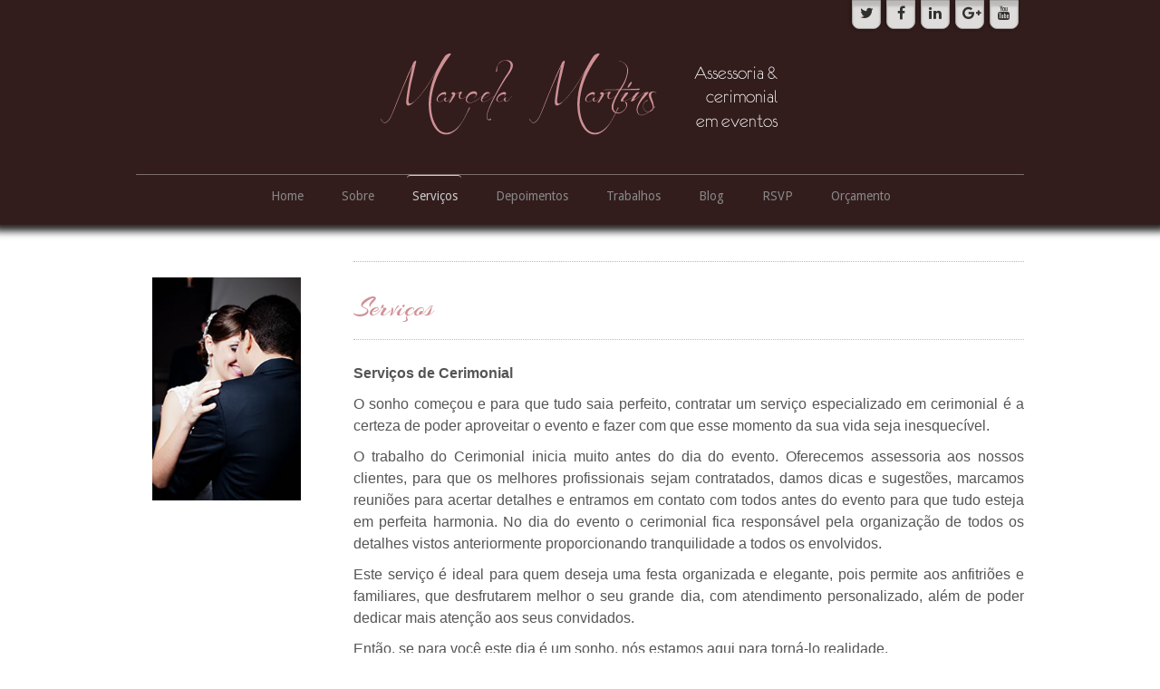

--- FILE ---
content_type: text/html; charset=utf-8
request_url: https://marcelamartinscerimonial.com.br/index.php/servicos
body_size: 7706
content:

<!doctype html>
<html prefix="og: http://ogp.me/ns#" xmlns="http://www.w3.org/1999/xhtml" xml:lang="pt-br" lang="pt-br" dir="ltr" >	

<head>

<base href="https://marcelamartinscerimonial.com.br/index.php/servicos" />
	<meta http-equiv="content-type" content="text/html; charset=utf-8" />
	<meta name="keywords" content="cerimonial, cerimonial em paulínia, cerimonialista em paulínia, cerimonialista em campinas, cerimonial de casamento, casamentos, festas e eventos, buffet, noiva, noivos, cerimonial de debutantes, cerimonial em empresas" />
	<meta name="author" content="Marcela Martins Cerimonial" />
	<meta name="description" content="Marcela Martins Cerimonial" />
	<title>Cerimonial e assessoria em eventos</title>
	<link href="/templates/joomspirit_99/favicon.ico" rel="shortcut icon" type="image/vnd.microsoft.icon" />
	<link href="https://marcelamartinscerimonial.com.br/index.php/component/search/?Itemid=109&amp;format=opensearch" rel="search" title="Pesquisar Marcela Martins Cerimonial" type="application/opensearchdescription+xml" />
	<link href="/media/system/css/modal.css?21ff52b09ccfd6adfae77c5940d94c76" rel="stylesheet" type="text/css" />
	<link href="/templates/system/css/general.css" rel="stylesheet" type="text/css" media="all" />
	<link href="/templates/joomspirit_99/css/bootstrap.css" rel="stylesheet" type="text/css" media="all" />
	<link href="/templates/joomspirit_99/css/font-awesome.css" rel="stylesheet" type="text/css" media="all" />
	<link href="/templates/joomspirit_99/css/template.css" rel="stylesheet" type="text/css" media="all" />
	<link href="/templates/joomspirit_99/css/print.css" rel="stylesheet" type="text/css" media="print" />
	<link href="https://fonts.googleapis.com/css?family=Droid+Sans" rel="stylesheet" type="text/css" media="all" />
	<link href="https://fonts.googleapis.com/css?family=Quicksand" rel="stylesheet" type="text/css" media="all" />
	<link href="https://fonts.googleapis.com/css?family=Arizonia" rel="stylesheet" type="text/css" media="all" />
	<link href="https://fonts.googleapis.com/css?family=Francois+One" rel="stylesheet" type="text/css" media="all" />
	<link href="https://marcelamartinscerimonial.com.br/modules/mod_bt_contentslider/tmpl/css/btcontentslider.css" rel="stylesheet" type="text/css" />
	<style type="text/css">
div.mod_search93 input[type="search"]{ width:auto; }#btcontentslider98 .bt_handles{top: 0px !important;right: 5px !important}
		@media screen and (max-width: 480px){.bt-cs .bt-row{width:100%!important;}}
	</style>
	<script type="application/json" class="joomla-script-options new">{"csrf.token":"70cc43b1142621a174cc732b3b7f2b45","system.paths":{"root":"","base":""}}</script>
	<script src="/media/jui/js/jquery.min.js?21ff52b09ccfd6adfae77c5940d94c76" type="text/javascript"></script>
	<script src="/media/jui/js/jquery-noconflict.js?21ff52b09ccfd6adfae77c5940d94c76" type="text/javascript"></script>
	<script src="/media/jui/js/jquery-migrate.min.js?21ff52b09ccfd6adfae77c5940d94c76" type="text/javascript"></script>
	<script src="/media/k2/assets/js/k2.frontend.js?v=2.10.3&b=20200429&sitepath=/" type="text/javascript"></script>
	<script src="/media/system/js/mootools-core.js?21ff52b09ccfd6adfae77c5940d94c76" type="text/javascript"></script>
	<script src="/media/system/js/core.js?21ff52b09ccfd6adfae77c5940d94c76" type="text/javascript"></script>
	<script src="/media/system/js/mootools-more.js?21ff52b09ccfd6adfae77c5940d94c76" type="text/javascript"></script>
	<script src="/media/system/js/modal.js?21ff52b09ccfd6adfae77c5940d94c76" type="text/javascript"></script>
	<script src="/media/system/js/caption.js?21ff52b09ccfd6adfae77c5940d94c76" type="text/javascript"></script>
	<script src="/media/jui/js/bootstrap.min.js?21ff52b09ccfd6adfae77c5940d94c76" type="text/javascript"></script>
	<!--[if lt IE 9]><script src="/media/system/js/html5fallback.js?21ff52b09ccfd6adfae77c5940d94c76" type="text/javascript"></script><![endif]-->
	<script src="https://marcelamartinscerimonial.com.br/modules/mod_bt_contentslider/tmpl/js/slides.js" type="text/javascript"></script>
	<script src="https://marcelamartinscerimonial.com.br/modules/mod_bt_contentslider/tmpl/js/default.js" type="text/javascript"></script>
	<script src="https://marcelamartinscerimonial.com.br/modules/mod_bt_contentslider/tmpl/js/jquery.easing.1.3.js" type="text/javascript"></script>
	<script type="text/javascript">

		jQuery(function($) {
			SqueezeBox.initialize({});
			initSqueezeBox();
			$(document).on('subform-row-add', initSqueezeBox);

			function initSqueezeBox(event, container)
			{
				SqueezeBox.assign($(container || document).find('a.modal').get(), {
					parse: 'rel'
				});
			}
		});

		window.jModalClose = function () {
			SqueezeBox.close();
		};

		// Add extra modal close functionality for tinyMCE-based editors
		document.onreadystatechange = function () {
			if (document.readyState == 'interactive' && typeof tinyMCE != 'undefined' && tinyMCE)
			{
				if (typeof window.jModalClose_no_tinyMCE === 'undefined')
				{
					window.jModalClose_no_tinyMCE = typeof(jModalClose) == 'function'  ?  jModalClose  :  false;

					jModalClose = function () {
						if (window.jModalClose_no_tinyMCE) window.jModalClose_no_tinyMCE.apply(this, arguments);
						tinyMCE.activeEditor.windowManager.close();
					};
				}

				if (typeof window.SqueezeBoxClose_no_tinyMCE === 'undefined')
				{
					if (typeof(SqueezeBox) == 'undefined')  SqueezeBox = {};
					window.SqueezeBoxClose_no_tinyMCE = typeof(SqueezeBox.close) == 'function'  ?  SqueezeBox.close  :  false;

					SqueezeBox.close = function () {
						if (window.SqueezeBoxClose_no_tinyMCE)  window.SqueezeBoxClose_no_tinyMCE.apply(this, arguments);
						tinyMCE.activeEditor.windowManager.close();
					};
				}
			}
		};
		(function(d){
					  var js, id = 'powr-js', ref = d.getElementsByTagName('script')[0];
					  if (d.getElementById(id)) {return;}
					  js = d.createElement('script'); js.id = id; js.async = true;
					  js.src = 'https://marcelamartinscerimonial.com.br/plugins/content/powrshortcodes/powr_joomla.js';
					  js.setAttribute('powr-token','LKPdgZ58iQ1535093534');
					  js.setAttribute('external-type','joomla');
					  ref.parentNode.insertBefore(js, ref);
					}(document));jQuery(window).on('load',  function() {
				new JCaption('img.caption');
			});
	</script>

		<!-- 	hide the meta tag generator for website security 		-->


	<!-- 		Template manager variables			-->
	<style type="text/css">
		
		/** 	COLOR 			**/
		
		.website-header, .bg-image-module, .isStuck {
		background-color : #321D1C;
		}
			
		.drop-down li a, .drop-down li span.separator {
		color:#888888;
		}		
		.drop-down li.active > a, .drop-down li.active > span, .drop-down li:hover > a, .drop-down li:hover > span {
		color:#CCCCCC;
		border-color : #CCCCCC;
		}
		.drop-down li li a, .drop-down li li span.separator {
		color:#666666;
		}		
		.drop-down li li.active > a, .drop-down li li.active > span, .drop-down li li:hover > a, .drop-down li li:hover > span {
		color:#97BD18;
		}
		
		a {
		color: #B37D81;
		}		
		input[type="submit"], button, .breadcrumb a:hover, .vertical_menu li a:hover,
		.slogan-module li a:hover, .bottom_menu li a:hover, a:hover, .contact .open a {
		color: #E09DA3;
		}		
		.horizontal_menu li.current > a {
		background: #E09DA3;
		}		
		.vertical_menu li.current > a {
		background: #E09DA3;
		}
		
		/**		TITLE 		**/		

		h1, .componentheading, h1 a, h1 a:hover, .blog > h1, .blog > h2 {
		color: #CF9196;
		}		
		h2 {
		color: #663D26;
		}		
		.left_column h3, .right_column h3, .top-module-position h3, .bottom-module-position h3,
		.user1 h3, .user2 h3, .user3 h3, .user4 h3, .user5 h3, .user6 h3, .user7 h3, .user8 h3, .user9 h3 {
		color: #663D26;
		}
				
		/**		FONT	**/
				
		.drop-down li a, .drop-down li span.separator {
		font-family: 'Droid Sans', sans-serif;
		}
		.drop-down ul {
		font-size : 100%;
		}
		h1, .componentheading, .blog > h1, .blog > h2 {
		font-family: 'Arizonia', sans-serif;
		font-size : 220%;
		}
		h1 + h1, h2, h3, h4, h5,
		.left_column h3, .right_column h3, .top-module-position h3, .bottom-module-position h3, .user1 h3, .user2 h3, .user3 h3, 
		.user4 h3, .user5 h3, .user6 h3, .user7 h3, .user8 h3, .user9 h3 {
		font-family: 'Francois One', sans-serif;
		}
		.left_column h3, .right_column h3, .top-module-position h3, .bottom-module-position h3, .user1 h3, .user2 h3, .user3 h3, 
		.user4 h3, .user5 h3, .user6 h3, .user7 h3, .user8 h3, .user9 h3 {
		font-size : 130%;
		}
		h1 + h1, h2 {
		font-size : 150%;
		}
		h3 {
		font-size : 115%;
		}
		h4 {
		font-size : 110%;
		}
		h5 {
		font-size : 100%;
		}
		
		/**			Width 		**/
		 
		.wrapper-website {
		width : 980px;
		}		
		.left_column {
		width:200px;
		}
		.right_column {
		width:200px;
		}
		
		.image-module .wrapper-website {
		width:980px;
		}

		@media screen and (min-width: 980px) and (max-width: 980px) {
			
			.wrapper-website-content, .wrapper-website-footer {
			width : 98%;
			}		
		
		}
		
	</style>

			
		<meta name="viewport" content="initial-scale=1" />
		<link rel="stylesheet" href="/templates/joomspirit_99/css/media_queries.css" type="text/css" media="all" />
		
		<!--		Fixed a bug with Abndroid 4 and select field (see Boostrap doc) 	-->
		<script type="text/javascript">
		var nua = navigator.userAgent
		var isAndroid = (nua.indexOf('Mozilla/5.0') > -1 && nua.indexOf('Android ') > -1 && nua.indexOf('AppleWebKit') > -1 && nua.indexOf('Chrome') === -1)
		if (isAndroid) {
		  $('select.form-control').removeClass('form-control').css('width', '100%')
		}
		</script>
		
		
	<link rel="stylesheet" href="/templates/joomspirit_99/css/custom.css" type="text/css" media="all" />
	
	<!--[if lte IE 8]>
		<link rel="stylesheet" href="/templates/joomspirit_99/css/ie8.css" type="text/css" />
		<script type="text/javascript" src="/templates/joomspirit_99/lib/js/html5.js"></script>
	<![endif]-->
	
	<!--[if lte IE 7]>
		<link rel="stylesheet" href="/templates/joomspirit_99/css/ie7.css" type="text/css" />	
	<![endif]-->
	
	<!-- Bootstrap 3 js 		-->
	<script type="text/javascript" src="/templates/joomspirit_99/lib/js/bootstrap.min.js"></script>

</head>

<body style="font-size:0.85em;color : #555555;font-family: 'Helvetica', sans-serif;"  class="  js-border">

	
	<header class="website-header clearfix zindex30 dark-shadow">
		
		<div class="wrapper-website zindex10">
		
			<!--	SOCIAL LINKS	-->
						<div class="social-links" data-scroll-reveal="enter top move 10px after 1.5s over 1.33s" >
		
									
				<ul>
					
										
										<li><a target="_blank" class="icon_twitter" title="Twitter" href="http://twitter.com"><i class="fa fa-twitter"></i></a></li>
							
										<li><a target="_blank" class="icon_facebook" title="Facebook" href="http://facebook.com"><i class="fa fa-facebook"></i></a></li>
																				<li><a target="_blank" class="icon_linkedin" title="Linkedin" href="http://linkedin.com"><i class="fa fa-linkedin"></i></a></li>
															<li><a target="_blank" class="icon_google" title="Google" href="http://google.com"><i class="fa fa-google-plus"></i></a></li>
															
										
										
										
										
															<li><a target="_blank" class="icon_youtube" title="Youtube" href="http://youtube.com"><i class="fa fa-youtube"></i></a></li>
																
										
	
						
										
	
						
				</ul>
					
			</div> 			<!-- 	end of Website icons 		-->
			
						
			<div class="logo-module zindex10 centered"  >
										
				<div class="logo ">
					
					

<div class="custom"  >
	<p style="text-align: center;"><a title="Marcela Martins Cerimonial" href="http://marcelamartinscerimonial.com.br/" rel="alternate"><img title="Marcela Martins Cerimonial" src="/images/newlogomarcelacerimonial.png" alt="Marcela Martins Cerimonial" /></a></p></div>
			
				</div>

			
			
						</div>			
	
						<nav id="js_navigation" class=" zindex30 drop-down clearfix " role="navigation"  >
				
				<span class="title_menu">
					<a href="#js_navigation"><img src="/templates/joomspirit_99/images/icon-menu.png" alt="" class="icone-menu" />menu</a>
				</span>
									
									
					<ul class="nav menu nav-pills mod-list">
<li class="item-101 default"><a href="/index.php" >Home</a></li><li class="item-108"><a href="/index.php/sobre" >Sobre</a></li><li class="item-109 current active"><a href="/index.php/servicos" >Serviços</a></li><li class="item-110"><a href="/index.php/depoimentos" >Depoimentos</a></li><li class="item-123"><a href="/index.php/trabalhos" >Trabalhos</a></li><li class="item-200"><a href="/index.php/blogo-novomenu" >Blog</a></li><li class="item-111"><a href="/index.php/rsvp" >RSVP</a></li><li class="item-112"><a href="/index.php/orcamento" >Orçamento</a></li></ul>

			
					
			</nav>
						
			<div class="empty-space clearfix"></div> 		<!--		empty DIV for Sticky menu 		-->
		
		</div>											<!--   		end of Wrapper Website 			-->
			
	</header>												<!--   		end of Header 			-->


		

	<section class="website-content clearfix zindex10" >
	
		<div class="wrapper-website zindex10">
	
					
				
			
						<aside class="left_column " role="complementary" data-scroll-reveal="enter top move 12px over 1.33s" >
							<div class="moduletable " >
				<div>
								
					<div class="content-module">
						

<div class="custom"  >
	<p style="text-align: center;"><img title="Serviços de cerimonial" src="/images/servicoschamada22.jpg" alt="Serviços de cerimonial" /></p></div>
					</div>
				</div>
				
				<div class="icon-module"></div>
			</div>
			
			</aside>
						
							
		
			<!--  MAIN COLUMN -->
			<div class="main_content">
					
				<!--  USER 1, 2, 3 -->
				  <!--	END OF USERS TOP	-->
			
				<div class="main_component clearfix" role="main" data-scroll-reveal="enter top move 12px over 1.33s" >
	
					<!--  MAIN COMPONENT -->
					<div id="system-message-container">
	</div>

					<div class="item-page" itemscope itemtype="http://schema.org/Article">
	<meta itemprop="inLanguage" content="pt-BR" />
	
		
	
		<div class="page-header">
		<h1 itemprop="name">
							<span class="">Serviços</span>
					</h1>
							</div>
		
	
	
	
		
								<div itemprop="articleBody">
		<p style="text-align: justify;"><span style="font-size: 12pt; font-family: verdana, geneva, sans-serif;"><strong>Serviços de Cerimonial</strong></span></p>
<p style="text-align: justify;"><span style="font-size: 12pt; font-family: verdana, geneva, sans-serif;">O sonho começou e para que tudo saia perfeito, contratar um serviço especializado em cerimonial é a certeza de poder aproveitar o evento e fazer com que esse momento da sua vida seja inesquecível. </span></p>
<p style="text-align: justify;"><span style="font-size: 12pt; font-family: verdana, geneva, sans-serif;">O trabalho do Cerimonial inicia muito antes do dia do evento. Oferecemos assessoria aos nossos clientes, para que os melhores profissionais sejam contratados, damos dicas e sugestões, marcamos reuniões para acertar detalhes e entramos em contato com todos antes do evento para que tudo esteja em perfeita harmonia. No dia do evento o cerimonial fica responsável pela organização de todos os detalhes vistos anteriormente proporcionando tranquilidade a todos os envolvidos. </span></p>
<p style="text-align: justify;"><span style="font-size: 12pt; font-family: verdana, geneva, sans-serif;">Este serviço é ideal para quem deseja uma festa organizada e elegante, pois permite aos anfitriões e familiares, que desfrutarem melhor o seu grande dia, com atendimento personalizado, além de poder dedicar mais atenção aos seus convidados. </span></p>
<p style="text-align: justify;"><span style="font-size: 12pt; font-family: verdana, geneva, sans-serif;">Então, se para você este dia é um sonho, nós estamos aqui para torná-lo realidade.</span></p>
<p style="text-align: justify;"><span style="font-size: 12pt; font-family: verdana, geneva, sans-serif;">Planejar, projetar, executar e coordenar são nossos serviços, deixando para nossos clientes o ato mais importante: sonhar! </span></p>
<p style="text-align: justify;"><span style="font-size: 12pt; font-family: verdana, geneva, sans-serif;">Com sensibilidade e dedicação, realizamos eventos que prezam pelos cuidados aos detalhes e pelo profissionalismo, mas acima de tudo, pela emoção de dividir com nossos clientes este momento único e inesquecível de suas vidas.</span></p>
<p style="text-align: justify;"><span style="font-size: 12pt; font-family: verdana, geneva, sans-serif;">Oferecemos os serviços de Assessoria Completa e Assessoria somente para o grande dia:</span></p>
<p style="text-align: justify;"><span style="font-size: 12pt; font-family: verdana, geneva, sans-serif;">Casamento</span></p>
<p style="text-align: justify;"><span style="font-size: 12pt; font-family: verdana, geneva, sans-serif;">15 anos</span></p>
<p style="text-align: justify;"><span style="font-size: 12pt; font-family: verdana, geneva, sans-serif;">Bodas</span></p>
<p style="text-align: justify;"><span style="font-size: 12pt; font-family: verdana, geneva, sans-serif;">Coorporativo</span></p> 	</div>

	
						 </div>

			
				</div>	
				
				<!--  USER 4, 5, 6 -->
				  <!--	END OF USERS BOTTOM	-->
				
				<div class="clr"></div>
	
			</div>	  <!--	END OF MAIN CONTENT 	-->
				
						
					
						<aside class="bottom-module-position" role="complementary" data-scroll-reveal="enter top move 10px over 1.33s" >
							<div class="moduletable " >
				<div>
										<div class="module-title">
						<h3 class="module"><span class="" >Depoimentos</span></h3>
					</div>
								
					<div class="content-module">
						<div id="btcontentslider98" style="display:none;width:auto" class="bt-cs">
			<div class="slides_container" style="width:auto;">

			<div class="slide" style="width:auto">
					<div class="bt-row bt-row-first"  style="width:25%" >
				<div class="bt-inner">
								
										<a class="bt-title" target="_parent"
						title="Diva e Fernando"
						href="/index.php/depoimentos/7-diva-e-fernando"> Diva e Fernando </a><br />
															
										<div class="bt-introtext">
					Marcela Martins! Agradecemos pelo ótimo trabalho feito com muito carinho por você e sua equipe, a fe...					</div>
					
					
				</div>
				<!--end bt-inner -->
			</div>
			<!--end bt-row -->
									<div class="bt-row "  style="width:25%" >
				<div class="bt-inner">
								
										<a class="bt-title" target="_parent"
						title="Thais e Ricardo"
						href="/index.php/depoimentos/8-thais-e-ricardo"> Thais e Ricardo </a><br />
															
										<div class="bt-introtext">
					Obrigada Marcela por toda ajuda e organização no nosso casamento, foi tudo perfeito. Cuidou de cada ...					</div>
					
					
				</div>
				<!--end bt-inner -->
			</div>
			<!--end bt-row -->
									<div class="bt-row "  style="width:25%" >
				<div class="bt-inner">
								
										<a class="bt-title" target="_parent"
						title="Fernanda e Bruno"
						href="/index.php/depoimentos/9-fernanda-e-bruno"> Fernanda e Bruno </a><br />
															
										<div class="bt-introtext">
					Gostaria de agradecer a todos da equipe Cerimonial Marcela Martins, pois todos foram muito prestativ...					</div>
					
					
				</div>
				<!--end bt-inner -->
			</div>
			<!--end bt-row -->
									<div class="bt-row bt-row-last"  style="width:25%" >
				<div class="bt-inner">
								
										<a class="bt-title" target="_parent"
						title="Marília e Tiago"
						href="/index.php/depoimentos/10-marilia-e-tiago"> Marília e Tiago </a><br />
															
										<div class="bt-introtext">
					A melhor decisão foi contratar a Marcela. Tudo foi perfeito. Ela é extremamente cuidadosa e atencios...					</div>
					
					
				</div>
				<!--end bt-inner -->
			</div>
			<!--end bt-row -->
									<div style="clear: both;"></div>

		</div>
		<!--end bt-main-item page	-->
				<div class="slide" style="width:auto">
					<div class="bt-row bt-row-first"  style="width:25%" >
				<div class="bt-inner">
								
										<a class="bt-title" target="_parent"
						title="Ana Carolina e Leandro"
						href="/index.php/depoimentos/11-ana-carolina-e-leandro"> Ana Carolina e Leandro </a><br />
															
										<div class="bt-introtext">
					Diferentemente da maioria das noivas que conheço, eu planejei e fiz meu casamento acontecer em 6 mes...					</div>
					
					
				</div>
				<!--end bt-inner -->
			</div>
			<!--end bt-row -->
									<div class="bt-row "  style="width:25%" >
				<div class="bt-inner">
								
										<a class="bt-title" target="_parent"
						title="Adriana Brucha"
						href="/index.php/depoimentos/12-adriana-brucha"> Adriana Brucha </a><br />
															
										<div class="bt-introtext">
					Seu trabalho foi maravilhoso, agradeço a atenção, o carinho, a preocupação que você me deu em todo o...					</div>
					
					
				</div>
				<!--end bt-inner -->
			</div>
			<!--end bt-row -->
									<div class="bt-row "  style="width:25%" >
				<div class="bt-inner">
								
										<a class="bt-title" target="_parent"
						title="Johnny e Juliana"
						href="/index.php/depoimentos/13-johnny-e-juliana"> Johnny e Juliana </a><br />
															
										<div class="bt-introtext">
					Todo pessoa vive em busca de um grande amor e quando encontra passa a buscar a felicidade a dois, pa...					</div>
					
					
				</div>
				<!--end bt-inner -->
			</div>
			<!--end bt-row -->
									<div class="bt-row bt-row-last"  style="width:25%" >
				<div class="bt-inner">
								
										<a class="bt-title" target="_parent"
						title="Fernanda e Thiago"
						href="/index.php/depoimentos/14-fernanda-e-thiago"> Fernanda e Thiago </a><br />
															
										<div class="bt-introtext">
					A Marcela e sua equipe são demais! Tudo saiu perfeito, organizado e tranquilo! A competência delas n...					</div>
					
					
				</div>
				<!--end bt-inner -->
			</div>
			<!--end bt-row -->
									<div style="clear: both;"></div>

		</div>
		<!--end bt-main-item page	-->
				<div class="slide" style="width:auto">
					<div class="bt-row bt-row-first"  style="width:25%" >
				<div class="bt-inner">
								
										<a class="bt-title" target="_parent"
						title="Claudia e Flávio"
						href="/index.php/depoimentos/15-claudia-e-flavio"> Claudia e Flávio </a><br />
															
										<div class="bt-introtext">
					Marcela, não tenho nem palavras para agradecer TUDO o que vc fez pelo nosso casamento. Tudo estava p...					</div>
					
					
				</div>
				<!--end bt-inner -->
			</div>
			<!--end bt-row -->
									<div class="bt-row "  style="width:25%" >
				<div class="bt-inner">
								
										<a class="bt-title" target="_parent"
						title="Valéria e Gustavo"
						href="/index.php/depoimentos/16-valeria-e-gustavo"> Valéria e Gustavo </a><br />
															
										<div class="bt-introtext">
					Marcela e equipe! O que dizer do trabalho de vocês? Eu posso traduzir em uma unica palavra: Perfeito...					</div>
					
					
				</div>
				<!--end bt-inner -->
			</div>
			<!--end bt-row -->
									<div class="bt-row "  style="width:25%" >
				<div class="bt-inner">
								
										<a class="bt-title" target="_parent"
						title="Débora e Rai"
						href="/index.php/depoimentos/17-debora-e-rai"> Débora e Rai </a><br />
															
										<div class="bt-introtext">
					" Marcela: Você foi perfeita em tudo, nas reuniões, nas indicações, e principalmente no nosso grande...					</div>
					
					
				</div>
				<!--end bt-inner -->
			</div>
			<!--end bt-row -->
									<div class="bt-row bt-row-last"  style="width:25%" >
				<div class="bt-inner">
								
										<a class="bt-title" target="_parent"
						title="Bruno e Shirley"
						href="/index.php/depoimentos/18-bruno-e-shirley"> Bruno e Shirley </a><br />
															
										<div class="bt-introtext">
					Agradecimentos À Cerimonial Marcela Martins; Como deixar de agradecer a profissional que zelou pelo ...					</div>
					
					
				</div>
				<!--end bt-inner -->
			</div>
			<!--end bt-row -->
									<div style="clear: both;"></div>

		</div>
		<!--end bt-main-item page	-->
			</div>
</div>
<!--end bt-container -->
<div style="clear: both;"></div>

<script type="text/javascript">	
	if(typeof(btcModuleIds)=='undefined'){var btcModuleIds = new Array();var btcModuleOpts = new Array();}
	btcModuleIds.push(98);
	btcModuleOpts.push({
			slideEasing : 'easeInQuad',
			fadeEasing : 'easeInQuad',
			effect: 'slide,slide',
			preloadImage: 'https://marcelamartinscerimonial.com.br//modules/mod_bt_contentslider/tmpl/images/loading.gif',
			generatePagination: true,
			play: 5000,						
			hoverPause: true,	
			slideSpeed : 500,
			autoHeight:true,
			fadeSpeed : 500,
			equalHeight:true,
			width: 'auto',
			height: 'auto',
			pause: 100,
			preload: true,
			paginationClass: 'bt_handles',
			generateNextPrev:false,
			prependPagination:true,
			touchScreen:0	});
</script>

					</div>
				</div>
				
				<div class="icon-module"></div>
			</div>
			
			</aside>
			
		</div>							<!--			END OF WRAPPER WEBSITE 		-->
	
	</section>							<!--			END OF WEBSITE CONTENT		-->		
	
	
		<footer class="website-footer zindex10 clearfix">
	
		<div class="wrapper-website zindex10">			
					
						<div id="search" data-scroll-reveal="enter left move 12px over 1.33s" >
							<div class="moduletable " >
				<div>
								
					<div class="content-module">
						<div class="search mod_search93">
	<form action="/index.php/servicos" method="post" class="form-inline" role="search">
		<label for="mod-search-searchword93" class="element-invisible">Pesquisar...</label> <input name="searchword" id="mod-search-searchword93" maxlength="200"  class="inputbox search-query input-medium" type="search" size="20" placeholder="Pesquisar..." />		<input type="hidden" name="task" value="search" />
		<input type="hidden" name="option" value="com_search" />
		<input type="hidden" name="Itemid" value="109" />
	</form>
</div>
					</div>
				</div>
				
				<div class="icon-module"></div>
			</div>
			
			</div>	
					
	
			<!--	bottom nav	-->
						<nav class="bottom_menu " role="navigation" data-scroll-reveal="enter right move 12px over 1s" >
							<div class="moduletable " >
			
				<div class="content-module">
					<ul class="nav menu mod-list">
<li class="item-131"><a href="http://marcelamartinscerimonial.com.br" >Início</a></li><li class="item-130"><a href="/index.php/parceiros" >Parceiros</a></li><li class="item-132"><a href="/index.php/videos" >Vídeos</a></li><li class="item-133"><a href="/index.php/contato" >Contato</a></li></ul>
				</div>

			</div>
			
			</nav>
				
						<div class="address " data-scroll-reveal="enter left move 12px over 1s" >
							<div class="moduletable " >
				<div>
								
					<div class="content-module">
						

<div class="custom"  >
	<p><img src="/images/docontatoabaixo-2018.fw.png" alt="" /></p></div>
					</div>
				</div>
				
				<div class="icon-module"></div>
			</div>
			
			</div>
						
				
		</div>							<!--			END OF WRAPPER WEBSITE 		-->
	
	</footer>							<!--			END OF WEBSITE CONTENT		-->	
		
	
		
	<div class="js-copyright" ><a class="jslink" target="_blank" href="http://www.siteinterativo.com.br" >site interativo</a></div>	
		
		<script src="/templates/joomspirit_99/lib/js/stickUp.min.js" type="text/javascript"></script>
	<script type="text/javascript">
	//initiating jQuery
	jQuery(function($) {
		jQuery(document).ready( function() {
		jQuery('.drop-down').stickUp();
		});
	});
	</script>
		
	
			<div class="hidden-phone" id="toTop"><a id="toTopLink"><span class="icon-up"></span><span id="toTopText"> Back to top</span></a></div>
		<script type="text/javascript">
			jQuery(document).ready(function(){
					
					jQuery(window).scroll(function () {
					
						if (jQuery(this).scrollTop() > 200) {
							jQuery("#toTop").fadeIn();
						}
						else {
							jQuery("#toTop").fadeOut();
						}
					});
				
					jQuery("#toTop").click(function() {
						jQuery("html, body").animate({ scrollTop: 0 }, "slow");
						 return false;
					});
			});
		</script>
	  	
	
			<script src="/templates/joomspirit_99/lib/js/scrollReveal.min.js" type="text/javascript"></script>
		<script type="text/javascript">
			var config = {
      			viewportFactor: 0
    			};
			window.scrollReveal = new scrollReveal(config);
		</script>
	<script>
!function(f,b,e,v,n,t,s)
{if(f.fbq)return;n=f.fbq=function(){n.callMethod?
n.callMethod.apply(n,arguments):n.queue.push(arguments)};
if(!f._fbq)f._fbq=n;n.push=n;n.loaded=!0;n.version='2.0';
n.queue=[];t=b.createElement(e);t.async=!0;
t.src=v;s=b.getElementsByTagName(e)[0];
s.parentNode.insertBefore(t,s)}(window, document,'script',
'https://connect.facebook.net/en_US/fbevents.js');
fbq('init', '1521320327925334');
fbq('track', 'PageView');
</script>
<noscript><img height="1" width="1" style="display:none"
src="https://www.facebook.com/tr?id=1521320327925334&ev=PageView&noscript=1"
/></noscript>
</body>
</html>